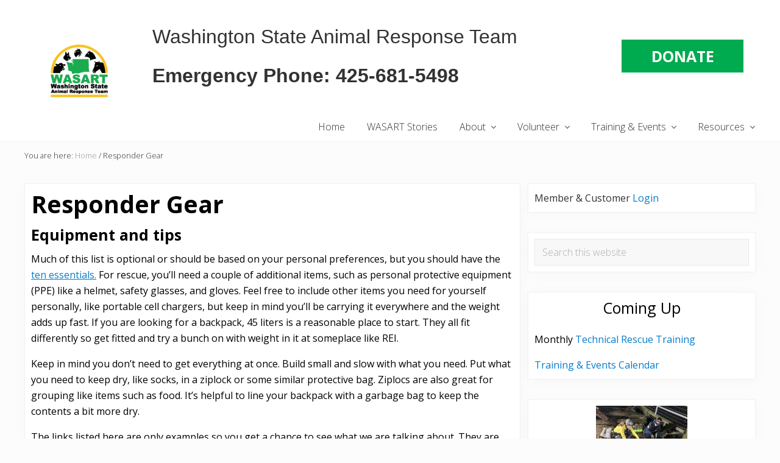

--- FILE ---
content_type: text/html; charset=UTF-8
request_url: https://wasart.org/responder-gear/
body_size: 16644
content:
<!DOCTYPE html>
<html lang="en-US">
<head >
<meta charset="UTF-8" />
<meta name="viewport" content="width=device-width, initial-scale=1" />
<meta name='robots' content='index, follow, max-image-preview:large, max-snippet:-1, max-video-preview:-1' />

	<!-- This site is optimized with the Yoast SEO plugin v26.5 - https://yoast.com/wordpress/plugins/seo/ -->
	<title>Responder Gear - WASART</title>
	<link rel="canonical" href="https://wasart.org/responder-gear/" />
	<meta property="og:locale" content="en_US" />
	<meta property="og:type" content="article" />
	<meta property="og:title" content="Responder Gear - WASART" />
	<meta property="og:description" content="Equipment and tips Much of this list is optional or should be based on your personal preferences, but you should have the ten essentials. For rescue, you’ll need a couple of additional items, such as personal protective equipment (PPE) like a helmet, safety glasses, and gloves. Feel free to include other items you need for &hellip;" />
	<meta property="og:url" content="https://wasart.org/responder-gear/" />
	<meta property="og:site_name" content="WASART" />
	<meta property="article:publisher" content="https://www.facebook.com/WASART/" />
	<meta property="article:modified_time" content="2018-10-20T00:48:31+00:00" />
	<meta name="twitter:card" content="summary_large_image" />
	<meta name="twitter:site" content="@WASARTresponse" />
	<meta name="twitter:label1" content="Est. reading time" />
	<meta name="twitter:data1" content="4 minutes" />
	<script type="application/ld+json" class="yoast-schema-graph">{"@context":"https://schema.org","@graph":[{"@type":"WebPage","@id":"https://wasart.org/responder-gear/","url":"https://wasart.org/responder-gear/","name":"Responder Gear - WASART","isPartOf":{"@id":"https://wasart.org/#website"},"datePublished":"2018-10-08T17:56:17+00:00","dateModified":"2018-10-20T00:48:31+00:00","breadcrumb":{"@id":"https://wasart.org/responder-gear/#breadcrumb"},"inLanguage":"en-US","potentialAction":[{"@type":"ReadAction","target":["https://wasart.org/responder-gear/"]}]},{"@type":"BreadcrumbList","@id":"https://wasart.org/responder-gear/#breadcrumb","itemListElement":[{"@type":"ListItem","position":1,"name":"Home","item":"https://wasart.org/"},{"@type":"ListItem","position":2,"name":"Responder Gear"}]},{"@type":"WebSite","@id":"https://wasart.org/#website","url":"https://wasart.org/","name":"WASART","description":"Washington State Animal Response Team","publisher":{"@id":"https://wasart.org/#organization"},"potentialAction":[{"@type":"SearchAction","target":{"@type":"EntryPoint","urlTemplate":"https://wasart.org/?s={search_term_string}"},"query-input":{"@type":"PropertyValueSpecification","valueRequired":true,"valueName":"search_term_string"}}],"inLanguage":"en-US"},{"@type":"Organization","@id":"https://wasart.org/#organization","name":"WASART","url":"https://wasart.org/","logo":{"@type":"ImageObject","inLanguage":"en-US","@id":"https://wasart.org/#/schema/logo/image/","url":"https://wasart.org/wp-content/uploads/2018/11/cropped-wasartLogoColor_240x120-expanded.33-1.png","contentUrl":"https://wasart.org/wp-content/uploads/2018/11/cropped-wasartLogoColor_240x120-expanded.33-1.png","width":240,"height":120,"caption":"WASART"},"image":{"@id":"https://wasart.org/#/schema/logo/image/"},"sameAs":["https://www.facebook.com/WASART/","https://x.com/WASARTresponse","https://www.instagram.com/wasartresponse/","https://www.youtube.com/user/WASARTresponse"]}]}</script>
	<!-- / Yoast SEO plugin. -->


<link rel='dns-prefetch' href='//fonts.googleapis.com' />
<link rel='dns-prefetch' href='//maxcdn.bootstrapcdn.com' />
<link rel="alternate" type="application/rss+xml" title="WASART &raquo; Feed" href="https://wasart.org/feed/" />
<link rel="alternate" type="application/rss+xml" title="WASART &raquo; Comments Feed" href="https://wasart.org/comments/feed/" />
<link rel="alternate" title="oEmbed (JSON)" type="application/json+oembed" href="https://wasart.org/wp-json/oembed/1.0/embed?url=https%3A%2F%2Fwasart.org%2Fresponder-gear%2F" />
<link rel="alternate" title="oEmbed (XML)" type="text/xml+oembed" href="https://wasart.org/wp-json/oembed/1.0/embed?url=https%3A%2F%2Fwasart.org%2Fresponder-gear%2F&#038;format=xml" />
<style id='wp-img-auto-sizes-contain-inline-css' type='text/css'>
img:is([sizes=auto i],[sizes^="auto," i]){contain-intrinsic-size:3000px 1500px}
/*# sourceURL=wp-img-auto-sizes-contain-inline-css */
</style>
<style id='wp-emoji-styles-inline-css' type='text/css'>

	img.wp-smiley, img.emoji {
		display: inline !important;
		border: none !important;
		box-shadow: none !important;
		height: 1em !important;
		width: 1em !important;
		margin: 0 0.07em !important;
		vertical-align: -0.1em !important;
		background: none !important;
		padding: 0 !important;
	}
/*# sourceURL=wp-emoji-styles-inline-css */
</style>
<link rel='stylesheet' id='wp-block-library-css' href='https://wasart.org/wp-includes/css/dist/block-library/style.min.css?ver=6.9' type='text/css' media='all' />
<link rel='stylesheet' id='wc-blocks-style-css' href='https://wasart.org/wp-content/plugins/woocommerce/assets/client/blocks/wc-blocks.css?ver=wc-10.3.6' type='text/css' media='all' />
<style id='global-styles-inline-css' type='text/css'>
:root{--wp--preset--aspect-ratio--square: 1;--wp--preset--aspect-ratio--4-3: 4/3;--wp--preset--aspect-ratio--3-4: 3/4;--wp--preset--aspect-ratio--3-2: 3/2;--wp--preset--aspect-ratio--2-3: 2/3;--wp--preset--aspect-ratio--16-9: 16/9;--wp--preset--aspect-ratio--9-16: 9/16;--wp--preset--color--black: #000000;--wp--preset--color--cyan-bluish-gray: #abb8c3;--wp--preset--color--white: #ffffff;--wp--preset--color--pale-pink: #f78da7;--wp--preset--color--vivid-red: #cf2e2e;--wp--preset--color--luminous-vivid-orange: #ff6900;--wp--preset--color--luminous-vivid-amber: #fcb900;--wp--preset--color--light-green-cyan: #7bdcb5;--wp--preset--color--vivid-green-cyan: #00d084;--wp--preset--color--pale-cyan-blue: #8ed1fc;--wp--preset--color--vivid-cyan-blue: #0693e3;--wp--preset--color--vivid-purple: #9b51e0;--wp--preset--gradient--vivid-cyan-blue-to-vivid-purple: linear-gradient(135deg,rgb(6,147,227) 0%,rgb(155,81,224) 100%);--wp--preset--gradient--light-green-cyan-to-vivid-green-cyan: linear-gradient(135deg,rgb(122,220,180) 0%,rgb(0,208,130) 100%);--wp--preset--gradient--luminous-vivid-amber-to-luminous-vivid-orange: linear-gradient(135deg,rgb(252,185,0) 0%,rgb(255,105,0) 100%);--wp--preset--gradient--luminous-vivid-orange-to-vivid-red: linear-gradient(135deg,rgb(255,105,0) 0%,rgb(207,46,46) 100%);--wp--preset--gradient--very-light-gray-to-cyan-bluish-gray: linear-gradient(135deg,rgb(238,238,238) 0%,rgb(169,184,195) 100%);--wp--preset--gradient--cool-to-warm-spectrum: linear-gradient(135deg,rgb(74,234,220) 0%,rgb(151,120,209) 20%,rgb(207,42,186) 40%,rgb(238,44,130) 60%,rgb(251,105,98) 80%,rgb(254,248,76) 100%);--wp--preset--gradient--blush-light-purple: linear-gradient(135deg,rgb(255,206,236) 0%,rgb(152,150,240) 100%);--wp--preset--gradient--blush-bordeaux: linear-gradient(135deg,rgb(254,205,165) 0%,rgb(254,45,45) 50%,rgb(107,0,62) 100%);--wp--preset--gradient--luminous-dusk: linear-gradient(135deg,rgb(255,203,112) 0%,rgb(199,81,192) 50%,rgb(65,88,208) 100%);--wp--preset--gradient--pale-ocean: linear-gradient(135deg,rgb(255,245,203) 0%,rgb(182,227,212) 50%,rgb(51,167,181) 100%);--wp--preset--gradient--electric-grass: linear-gradient(135deg,rgb(202,248,128) 0%,rgb(113,206,126) 100%);--wp--preset--gradient--midnight: linear-gradient(135deg,rgb(2,3,129) 0%,rgb(40,116,252) 100%);--wp--preset--font-size--small: 13px;--wp--preset--font-size--medium: 20px;--wp--preset--font-size--large: 36px;--wp--preset--font-size--x-large: 42px;--wp--preset--spacing--20: 0.44rem;--wp--preset--spacing--30: 0.67rem;--wp--preset--spacing--40: 1rem;--wp--preset--spacing--50: 1.5rem;--wp--preset--spacing--60: 2.25rem;--wp--preset--spacing--70: 3.38rem;--wp--preset--spacing--80: 5.06rem;--wp--preset--shadow--natural: 6px 6px 9px rgba(0, 0, 0, 0.2);--wp--preset--shadow--deep: 12px 12px 50px rgba(0, 0, 0, 0.4);--wp--preset--shadow--sharp: 6px 6px 0px rgba(0, 0, 0, 0.2);--wp--preset--shadow--outlined: 6px 6px 0px -3px rgb(255, 255, 255), 6px 6px rgb(0, 0, 0);--wp--preset--shadow--crisp: 6px 6px 0px rgb(0, 0, 0);}:where(.is-layout-flex){gap: 0.5em;}:where(.is-layout-grid){gap: 0.5em;}body .is-layout-flex{display: flex;}.is-layout-flex{flex-wrap: wrap;align-items: center;}.is-layout-flex > :is(*, div){margin: 0;}body .is-layout-grid{display: grid;}.is-layout-grid > :is(*, div){margin: 0;}:where(.wp-block-columns.is-layout-flex){gap: 2em;}:where(.wp-block-columns.is-layout-grid){gap: 2em;}:where(.wp-block-post-template.is-layout-flex){gap: 1.25em;}:where(.wp-block-post-template.is-layout-grid){gap: 1.25em;}.has-black-color{color: var(--wp--preset--color--black) !important;}.has-cyan-bluish-gray-color{color: var(--wp--preset--color--cyan-bluish-gray) !important;}.has-white-color{color: var(--wp--preset--color--white) !important;}.has-pale-pink-color{color: var(--wp--preset--color--pale-pink) !important;}.has-vivid-red-color{color: var(--wp--preset--color--vivid-red) !important;}.has-luminous-vivid-orange-color{color: var(--wp--preset--color--luminous-vivid-orange) !important;}.has-luminous-vivid-amber-color{color: var(--wp--preset--color--luminous-vivid-amber) !important;}.has-light-green-cyan-color{color: var(--wp--preset--color--light-green-cyan) !important;}.has-vivid-green-cyan-color{color: var(--wp--preset--color--vivid-green-cyan) !important;}.has-pale-cyan-blue-color{color: var(--wp--preset--color--pale-cyan-blue) !important;}.has-vivid-cyan-blue-color{color: var(--wp--preset--color--vivid-cyan-blue) !important;}.has-vivid-purple-color{color: var(--wp--preset--color--vivid-purple) !important;}.has-black-background-color{background-color: var(--wp--preset--color--black) !important;}.has-cyan-bluish-gray-background-color{background-color: var(--wp--preset--color--cyan-bluish-gray) !important;}.has-white-background-color{background-color: var(--wp--preset--color--white) !important;}.has-pale-pink-background-color{background-color: var(--wp--preset--color--pale-pink) !important;}.has-vivid-red-background-color{background-color: var(--wp--preset--color--vivid-red) !important;}.has-luminous-vivid-orange-background-color{background-color: var(--wp--preset--color--luminous-vivid-orange) !important;}.has-luminous-vivid-amber-background-color{background-color: var(--wp--preset--color--luminous-vivid-amber) !important;}.has-light-green-cyan-background-color{background-color: var(--wp--preset--color--light-green-cyan) !important;}.has-vivid-green-cyan-background-color{background-color: var(--wp--preset--color--vivid-green-cyan) !important;}.has-pale-cyan-blue-background-color{background-color: var(--wp--preset--color--pale-cyan-blue) !important;}.has-vivid-cyan-blue-background-color{background-color: var(--wp--preset--color--vivid-cyan-blue) !important;}.has-vivid-purple-background-color{background-color: var(--wp--preset--color--vivid-purple) !important;}.has-black-border-color{border-color: var(--wp--preset--color--black) !important;}.has-cyan-bluish-gray-border-color{border-color: var(--wp--preset--color--cyan-bluish-gray) !important;}.has-white-border-color{border-color: var(--wp--preset--color--white) !important;}.has-pale-pink-border-color{border-color: var(--wp--preset--color--pale-pink) !important;}.has-vivid-red-border-color{border-color: var(--wp--preset--color--vivid-red) !important;}.has-luminous-vivid-orange-border-color{border-color: var(--wp--preset--color--luminous-vivid-orange) !important;}.has-luminous-vivid-amber-border-color{border-color: var(--wp--preset--color--luminous-vivid-amber) !important;}.has-light-green-cyan-border-color{border-color: var(--wp--preset--color--light-green-cyan) !important;}.has-vivid-green-cyan-border-color{border-color: var(--wp--preset--color--vivid-green-cyan) !important;}.has-pale-cyan-blue-border-color{border-color: var(--wp--preset--color--pale-cyan-blue) !important;}.has-vivid-cyan-blue-border-color{border-color: var(--wp--preset--color--vivid-cyan-blue) !important;}.has-vivid-purple-border-color{border-color: var(--wp--preset--color--vivid-purple) !important;}.has-vivid-cyan-blue-to-vivid-purple-gradient-background{background: var(--wp--preset--gradient--vivid-cyan-blue-to-vivid-purple) !important;}.has-light-green-cyan-to-vivid-green-cyan-gradient-background{background: var(--wp--preset--gradient--light-green-cyan-to-vivid-green-cyan) !important;}.has-luminous-vivid-amber-to-luminous-vivid-orange-gradient-background{background: var(--wp--preset--gradient--luminous-vivid-amber-to-luminous-vivid-orange) !important;}.has-luminous-vivid-orange-to-vivid-red-gradient-background{background: var(--wp--preset--gradient--luminous-vivid-orange-to-vivid-red) !important;}.has-very-light-gray-to-cyan-bluish-gray-gradient-background{background: var(--wp--preset--gradient--very-light-gray-to-cyan-bluish-gray) !important;}.has-cool-to-warm-spectrum-gradient-background{background: var(--wp--preset--gradient--cool-to-warm-spectrum) !important;}.has-blush-light-purple-gradient-background{background: var(--wp--preset--gradient--blush-light-purple) !important;}.has-blush-bordeaux-gradient-background{background: var(--wp--preset--gradient--blush-bordeaux) !important;}.has-luminous-dusk-gradient-background{background: var(--wp--preset--gradient--luminous-dusk) !important;}.has-pale-ocean-gradient-background{background: var(--wp--preset--gradient--pale-ocean) !important;}.has-electric-grass-gradient-background{background: var(--wp--preset--gradient--electric-grass) !important;}.has-midnight-gradient-background{background: var(--wp--preset--gradient--midnight) !important;}.has-small-font-size{font-size: var(--wp--preset--font-size--small) !important;}.has-medium-font-size{font-size: var(--wp--preset--font-size--medium) !important;}.has-large-font-size{font-size: var(--wp--preset--font-size--large) !important;}.has-x-large-font-size{font-size: var(--wp--preset--font-size--x-large) !important;}
/*# sourceURL=global-styles-inline-css */
</style>

<style id='classic-theme-styles-inline-css' type='text/css'>
/*! This file is auto-generated */
.wp-block-button__link{color:#fff;background-color:#32373c;border-radius:9999px;box-shadow:none;text-decoration:none;padding:calc(.667em + 2px) calc(1.333em + 2px);font-size:1.125em}.wp-block-file__button{background:#32373c;color:#fff;text-decoration:none}
/*# sourceURL=/wp-includes/css/classic-themes.min.css */
</style>
<link rel='stylesheet' id='wpdm-fonticon-css' href='https://wasart.org/wp-content/plugins/download-manager/assets/wpdm-iconfont/css/wpdm-icons.css?ver=6.9' type='text/css' media='all' />
<link rel='stylesheet' id='wpdm-front-css' href='https://wasart.org/wp-content/plugins/download-manager/assets/css/front.min.css?ver=6.9' type='text/css' media='all' />
<link rel='stylesheet' id='foobox-min-css' href='https://wasart.org/wp-content/plugins/foobox-image-lightbox-premium/pro/css/foobox.min.css?ver=2.7.35' type='text/css' media='all' />
<link rel='stylesheet' id='woocommerce-smallscreen-css' href='https://wasart.org/wp-content/plugins/woocommerce/assets/css/woocommerce-smallscreen.css?ver=10.3.6' type='text/css' media='only screen and (max-width: 768px)' />
<link rel='stylesheet' id='woocommerce-general-css' href='https://wasart.org/wp-content/plugins/woocommerce/assets/css/woocommerce.css?ver=10.3.6' type='text/css' media='all' />
<link rel='stylesheet' id='mai-woocommerce-css' href='https://wasart.org/wp-content/plugins/mai-theme-engine/assets/css/mai-woocommerce.min.css?ver=1.13.1' type='text/css' media='all' />
<style id='woocommerce-inline-inline-css' type='text/css'>
.woocommerce form .form-row .required { visibility: visible; }
/*# sourceURL=woocommerce-inline-inline-css */
</style>
<link rel='stylesheet' id='brands-styles-css' href='https://wasart.org/wp-content/plugins/woocommerce/assets/css/brands.css?ver=10.3.6' type='text/css' media='all' />
<link rel='stylesheet' id='wc-memberships-frontend-css' href='https://wasart.org/wp-content/plugins/woocommerce-memberships/assets/css/frontend/wc-memberships-frontend.min.css?ver=1.27.5' type='text/css' media='all' />
<link rel='stylesheet' id='maitheme-google-fonts-css' href='//fonts.googleapis.com/css?family=Muli%3A200%2C200i%7COpen+Sans%3A300%2C300i%2C400%2C400i%2C700%2C700i%7CPlayfair+Display%3A700%2C700i&#038;ver=1.1.0' type='text/css' media='all' />
<link rel='stylesheet' id='font-awesome-css' href='//maxcdn.bootstrapcdn.com/font-awesome/latest/css/font-awesome.min.css?ver=1.13.1' type='text/css' media='all' />
<link rel='stylesheet' id='mai-theme-engine-css' href='https://wasart.org/wp-content/plugins/mai-theme-engine/assets/css/mai-theme.min.css?ver=1.13.1' type='text/css' media='all' />
<link rel='stylesheet' id='flexington-css' href='https://wasart.org/wp-content/plugins/mai-theme-engine/assets/css/flexington.min.css?ver=2.5.0' type='text/css' media='all' />
<link rel='stylesheet' id='simple-social-icons-font-css' href='https://wasart.org/wp-content/plugins/simple-social-icons/css/style.css?ver=3.0.2' type='text/css' media='all' />
<link rel='stylesheet' id='woocommerce-nyp-css' href='https://wasart.org/wp-content/plugins/woocommerce-name-your-price/assets/css/frontend/name-your-price.min.css?ver=3.7.0' type='text/css' media='all' />
<link rel='stylesheet' id='foobox-fotomoto-css' href='https://wasart.org/wp-content/plugins/foobox-image-lightbox-premium/pro/css/foobox-fotomoto.css?ver=6.9' type='text/css' media='all' />
<link rel='stylesheet' id='mai-lifestyle-pro-css' href='https://wasart.org/wp-content/themes/mai-lifestyle-pro/style.css?ver=1.1.0.9420182236' type='text/css' media='all' />
<script type="text/javascript" src="https://wasart.org/wp-includes/js/jquery/jquery.min.js?ver=3.7.1" id="jquery-core-js"></script>
<script type="text/javascript" src="https://wasart.org/wp-includes/js/jquery/jquery-migrate.min.js?ver=3.4.1" id="jquery-migrate-js"></script>
<script type="text/javascript" src="https://wasart.org/wp-content/plugins/download-manager/assets/js/wpdm.min.js?ver=6.9" id="wpdm-frontend-js-js"></script>
<script type="text/javascript" id="wpdm-frontjs-js-extra">
/* <![CDATA[ */
var wpdm_url = {"home":"https://wasart.org/","site":"https://wasart.org/","ajax":"https://wasart.org/wp-admin/admin-ajax.php"};
var wpdm_js = {"spinner":"\u003Ci class=\"wpdm-icon wpdm-sun wpdm-spin\"\u003E\u003C/i\u003E","client_id":"610c145b0843bd78a15af4ec7d139179"};
var wpdm_strings = {"pass_var":"Password Verified!","pass_var_q":"Please click following button to start download.","start_dl":"Start Download"};
//# sourceURL=wpdm-frontjs-js-extra
/* ]]> */
</script>
<script type="text/javascript" src="https://wasart.org/wp-content/plugins/download-manager/assets/js/front.min.js?ver=3.3.32" id="wpdm-frontjs-js"></script>
<script type="text/javascript" src="https://wasart.org/wp-content/plugins/woocommerce/assets/js/jquery-blockui/jquery.blockUI.min.js?ver=2.7.0-wc.10.3.6" id="wc-jquery-blockui-js" defer="defer" data-wp-strategy="defer"></script>
<script type="text/javascript" id="wc-add-to-cart-js-extra">
/* <![CDATA[ */
var wc_add_to_cart_params = {"ajax_url":"/wp-admin/admin-ajax.php","wc_ajax_url":"/?wc-ajax=%%endpoint%%","i18n_view_cart":"View cart","cart_url":"https://wasart.org/cart/","is_cart":"","cart_redirect_after_add":"no"};
//# sourceURL=wc-add-to-cart-js-extra
/* ]]> */
</script>
<script type="text/javascript" src="https://wasart.org/wp-content/plugins/woocommerce/assets/js/frontend/add-to-cart.min.js?ver=10.3.6" id="wc-add-to-cart-js" defer="defer" data-wp-strategy="defer"></script>
<script type="text/javascript" src="https://wasart.org/wp-content/plugins/woocommerce/assets/js/js-cookie/js.cookie.min.js?ver=2.1.4-wc.10.3.6" id="wc-js-cookie-js" defer="defer" data-wp-strategy="defer"></script>
<script type="text/javascript" id="woocommerce-js-extra">
/* <![CDATA[ */
var woocommerce_params = {"ajax_url":"/wp-admin/admin-ajax.php","wc_ajax_url":"/?wc-ajax=%%endpoint%%","i18n_password_show":"Show password","i18n_password_hide":"Hide password"};
//# sourceURL=woocommerce-js-extra
/* ]]> */
</script>
<script type="text/javascript" src="https://wasart.org/wp-content/plugins/woocommerce/assets/js/frontend/woocommerce.min.js?ver=10.3.6" id="woocommerce-js" defer="defer" data-wp-strategy="defer"></script>
<script type="text/javascript" id="foobox-min-js-before">
/* <![CDATA[ */
/* Run FooBox (v2.7.35) */
var FOOBOX = window.FOOBOX = {
	ready: true,
	disableOthers: false,
	customOptions: {  },
	o: {wordpress: { enabled: true }, rel: '', pan: { enabled: true, showOverview: true, position: "fbx-top-right" }, deeplinking : { enabled: true, prefix: "foobox" }, captions: { dataTitle: ["captionTitle","title"], dataDesc: ["captionDesc","description"] }, countMessage:'image %index of %total', excludes:'.fbx-link,.nofoobox,.nolightbox,a[href*="pinterest.com/pin/create/button/"]', affiliate : { enabled: false }, slideshow: { enabled:true}, social: {"enabled":true,"position":"fbx-above","mailto":true,"download":true,"excludes":["iframe","html"],"nonce":"bca30acf34","networks":["facebook","twitter","pinterest","linkedin","tumblr","reddit"]}, preload:true},
	selectors: [
		"div.product .images", ".gallery", ".wp-block-gallery", ".foogallery-container.foogallery-lightbox-foobox", ".foogallery-container.foogallery-lightbox-foobox-free", ".foobox, [target=\"foobox\"]", ".wp-caption", ".wp-block-image", "a:has(img[class*=wp-image-])"
	],
	pre: function( $ ){
		// Custom JavaScript (Pre)
		
	},
	post: function( $ ){
		// Custom JavaScript (Post)
		

				/* FooBox Fotomoto code */
				if (!FOOBOX.fotomoto){
					FOOBOX.fotomoto = {
						beforeLoad: function(e){
							e.fb.modal.find('.FotomotoToolbarClass').remove();
						},
						afterLoad: function(e){
							var item = e.fb.item,
								container = e.fb.modal.find('.fbx-item-current');
							if (window.FOOBOX_FOTOMOTO){
								FOOBOX_FOTOMOTO.show(item, container);
							}
						},
						init: function(){
							jQuery('.fbx-instance').off('foobox.beforeLoad', FOOBOX.fotomoto.beforeLoad)
								.on('foobox.beforeLoad', FOOBOX.fotomoto.beforeLoad);

							jQuery('.fbx-instance').off('foobox.afterLoad', FOOBOX.fotomoto.afterLoad)
								.on('foobox.afterLoad', FOOBOX.fotomoto.afterLoad);
						}
					}
				}
				FOOBOX.fotomoto.init();
			
/* FooBox Google Analytics code */
if (!FOOBOX.ga){
	FOOBOX.ga = {
		init: function(){
			var listeners = {
				"foobox.afterLoad": FOOBOX.ga.afterLoad,"foobox.socialClicked": FOOBOX.ga.socialClicked
			};
			$(".fbx-instance").off(listeners).on(listeners);
		},
		afterLoad: function(e){
			var trackUrl = e.fb.item.url.replace('https://wasart.org', '');
			if (typeof ga != 'undefined') {
				ga('send', 'pageview', location.pathname + location.search  + location.hash);
				ga('send', 'event', 'Images', 'View', e.fb.item.url);
			} else if (typeof _gaq != 'undefined') {
				_gaq.push(['_trackPageview', location.pathname + location.search  + location.hash]);
				_gaq.push(['_trackEvent', 'Images', 'View', e.fb.item.url]);
			}
		},
		socialClicked: function(e){
			if (typeof ga != 'undefined') {
				ga('send', 'event', 'Social Share', e.fb.network, e.fb.item.url);
			} else if (typeof _gaq != 'undefined') {
				_gaq.push(['_trackEvent', 'Social Share', e.fb.network, e.fb.item.url]);
			}
		}
	};
}
FOOBOX.ga.init();		

		// Custom Captions Code
		
	},
	custom: function( $ ){
		// Custom Extra JS
		
	}
};
//# sourceURL=foobox-min-js-before
/* ]]> */
</script>
<script type="text/javascript" src="https://wasart.org/wp-content/plugins/foobox-image-lightbox-premium/pro/js/foobox.min.js?ver=2.7.35" id="foobox-min-js"></script>
<script type="text/javascript" src="https://wasart.org/wp-content/plugins/foobox-image-lightbox-premium/pro/js/foobox-fotomoto.js?ver=6.9" id="foobox-fotomoto-js"></script>
<link rel="https://api.w.org/" href="https://wasart.org/wp-json/" /><link rel="alternate" title="JSON" type="application/json" href="https://wasart.org/wp-json/wp/v2/pages/227" /><link rel="EditURI" type="application/rsd+xml" title="RSD" href="https://wasart.org/xmlrpc.php?rsd" />
<meta name="generator" content="WordPress 6.9" />
<meta name="generator" content="WooCommerce 10.3.6" />
<link rel='shortlink' href='https://wasart.org/?p=227' />
<script>  var el_i13_login_captcha=null; var el_i13_register_captcha=null; </script><!-- Global site tag (gtag.js) - Google Analytics -->
<script async src="https://www.googletagmanager.com/gtag/js?id=UA-127863235-1"></script>
<script>
  window.dataLayer = window.dataLayer || [];
  function gtag(){dataLayer.push(arguments);}
  gtag('js', new Date());

  gtag('config', 'UA-127863235-1');
</script>
<style>
	:root {
		--header-spacer: 0;
		--text-title: 100%;
		--logo-width: 180px;
		--logo-shrink-width: 125px;
		--logo-margin-top: 24px;
		--logo-margin-bottom: 24px;
	}
	.site-title.has-text-title a {
		font-size: var(--text-title);
	}
	@media only screen and (min-width: 769px) {
		.site-title a {
			margin-top: var(--logo-margin-top);
			margin-bottom: var(--logo-margin-bottom);
		}
		.custom-logo-link {
			max-width: var(--logo-width);
		}
	}
	@media only screen and (max-width: 768px) {
		.site-title a {
			margin-top: 4px;
			margin-bottom: 4px;
		}
		.custom-logo-link {
			max-width: var(--logo-shrink-width);
		}
	}
	</style><style>
	@media only screen and (max-width: 768px) {
		.header-before,
		.header-left,
		.header-right,
		.nav-primary,
		.nav-secondary {
			display: none;
		}
		.mai-toggle {
			display: block;
		}
	}
	</style>	<noscript><style>.woocommerce-product-gallery{ opacity: 1 !important; }</style></noscript>
	<link rel="icon" href="https://wasart.org/wp-content/uploads/2018/11/cropped-wasartLogoColor_512x512-1-2-32x32.jpg" sizes="32x32" />
<link rel="icon" href="https://wasart.org/wp-content/uploads/2018/11/cropped-wasartLogoColor_512x512-1-2-192x192.jpg" sizes="192x192" />
<link rel="apple-touch-icon" href="https://wasart.org/wp-content/uploads/2018/11/cropped-wasartLogoColor_512x512-1-2-180x180.jpg" />
<meta name="msapplication-TileImage" content="https://wasart.org/wp-content/uploads/2018/11/cropped-wasartLogoColor_512x512-1-2-270x270.jpg" />
<style type="text/css">

</style>		<style type="text/css" id="wp-custom-css">
			/* text */
h1, h2, h3, h4, h5, h6, .site-title a, .adjacent-entry-pagination a, .author-box-title, .entry-comments h3, .comment-respond h3, .widget-title, .related > h2, .up-sells > h2 {
	font-family: 'Open Sans', sans-serif;
	font-weight: 400;
	color: black;
}

h1, h2, h3, h4, h5, h6 {
	font-weight: bold;
}

ul ul {
  margin-top: 0 !important;
}

.banner-title {
	background-color: rgba(0,128,0,0.75);
	padding: 0 10px 10px 10px;
}

.content ol>li, .content ul>li {
	color:black;
  font-weight: 400;
	margin-bottom:0;
}

p, .entry-content p {
	color: black;
	font-weight: 400;
  margin-top: 0em;
  margin-bottom: 1em;
}

.site-footer p {
	color: rgba(255,255,255,.75);
}

.h3button {
	background-color:#00AA4F;
	margin-top:12px;
	text-align: center;
}
.h3button a:hover, h3 a:active
  {
	color:white;
	font-weight: bolder;
  }
.h3button a
  {
	color:white;
	font-weight: bold;
  }

/* layout spacing */

.height-md {
  padding-top: 1rem;
	padding-bottom: 1rem;
}

.section>.wrap {
	padding-left:0;
	padding-right: 0;
}

.adjacent-entry-pagination a.boxed, .after-entry .widget.boxed, .author-box.boxed, .comment-respond-wrap.boxed, .comment-respond.boxed, .content-sidebar-wrap.boxed, .content.boxed, .entry-comments.boxed, .entry-pings.boxed, .entry.boxed, .sidebar .widget.boxed, .sidebar.boxed {
	padding:10px;
}

.content-sidebar .sidebar-primary, .content-sidebar-sidebar .sidebar-primary, .content-sidebar-sidebar .sidebar-secondary, .sidebar-content-sidebar .sidebar-primary {
	margin-left: 12px;
}

table {border:none;}
td {border:none}
tbody {border:none}

.gallery-caption, .wp-caption-text {
	color: black;
	font-weight: bold;
}

.textwidget {
	font-weight: normal;
}

/* contact form tweak */
span.wpcf7-list-item { display: block; }		</style>
		<meta name="generator" content="WordPress Download Manager 3.3.32" />
                <style>
        /* WPDM Link Template Styles */        </style>
                <style>

            :root {
                --color-primary: #4a8eff;
                --color-primary-rgb: 74, 142, 255;
                --color-primary-hover: #5998ff;
                --color-primary-active: #3281ff;
                --clr-sec: #6c757d;
                --clr-sec-rgb: 108, 117, 125;
                --clr-sec-hover: #6c757d;
                --clr-sec-active: #6c757d;
                --color-secondary: #6c757d;
                --color-secondary-rgb: 108, 117, 125;
                --color-secondary-hover: #6c757d;
                --color-secondary-active: #6c757d;
                --color-success: #018e11;
                --color-success-rgb: 1, 142, 17;
                --color-success-hover: #0aad01;
                --color-success-active: #0c8c01;
                --color-info: #2CA8FF;
                --color-info-rgb: 44, 168, 255;
                --color-info-hover: #2CA8FF;
                --color-info-active: #2CA8FF;
                --color-warning: #FFB236;
                --color-warning-rgb: 255, 178, 54;
                --color-warning-hover: #FFB236;
                --color-warning-active: #FFB236;
                --color-danger: #ff5062;
                --color-danger-rgb: 255, 80, 98;
                --color-danger-hover: #ff5062;
                --color-danger-active: #ff5062;
                --color-green: #30b570;
                --color-blue: #0073ff;
                --color-purple: #8557D3;
                --color-red: #ff5062;
                --color-muted: rgba(69, 89, 122, 0.6);
                --wpdm-font: "Sen", -apple-system, BlinkMacSystemFont, "Segoe UI", Roboto, Helvetica, Arial, sans-serif, "Apple Color Emoji", "Segoe UI Emoji", "Segoe UI Symbol";
            }

            .wpdm-download-link.btn.btn-primary {
                border-radius: 4px;
            }


        </style>
        <link rel='stylesheet' id='wc-stripe-blocks-checkout-style-css' href='https://wasart.org/wp-content/plugins/woocommerce-gateway-stripe/build/upe-blocks.css?ver=7a015a6f0fabd17529b6' type='text/css' media='all' />
</head>
<body class="wp-singular page-template-default page page-id-227 wp-custom-logo wp-theme-genesis wp-child-theme-mai-lifestyle-pro theme-genesis woocommerce-no-js header-full-width content-sidebar genesis-breadcrumbs-visible genesis-footer-widgets-hidden has-standard-menu singular no-js text-md has-sidebar has-one-sidebar">	<script>
		//<![CDATA[
		( function() {
			var c = document.body.classList;
			c.remove( 'no-js' );
			c.add( 'js' );
		})();
		//]]>
	</script>
	<div class="site-container"><ul class="genesis-skip-link"><li><a href="#mai-toggle" class="screen-reader-shortcut"> Menu</a></li><li><a href="#genesis-nav-header-right" class="screen-reader-shortcut"> Skip to right header navigation</a></li><li><a href="#genesis-content" class="screen-reader-shortcut"> Skip to main content</a></li><li><a href="#genesis-sidebar-primary" class="screen-reader-shortcut"> Skip to primary sidebar</a></li></ul><span id="header-trigger-wrap"><span id="header-trigger"></span></span><header class="site-header has-header-right"><div class="wrap"><div class="site-header-row row middle-xs between-xs"><div class="title-area col col-xs-auto start-xs"><p class="site-title"><a href="https://wasart.org/" class="custom-logo-link" rel="home"><img width="240" height="120" src="https://wasart.org/wp-content/uploads/2018/11/cropped-wasartLogoColor_240x120-expanded.33-1.png" class="custom-logo" alt="WASART" decoding="async" /></a></p><p class="site-description screen-reader-text">Washington State Animal Response Team</p></div><div class="header-right col col-xs text-xs-right"><aside class="widget-area"><h2 class="genesis-sidebar-title screen-reader-text">Header Right</h2><section id="custom_html-3" class="widget_text widget widget_custom_html"><div class="widget_text widget-wrap"><div class="textwidget custom-html-widget"><table><tr><td><div style="font-family: Impact, sans-serif;font-size: 32px; text-align:left">Washington State Animal Response Team<br/><strong>Emergency Phone: 425-681-5498</strong></div></td>
	<td><h3 class="h3button" style="width:200px; margin-right:auto; margin-left:auto; padding-top:12px; padding-bottom:12px"><a href="/donate/">DONATE</a></h3></td></tr></table>
</div></div></section>
</aside><nav class="nav-header_right" id="genesis-nav-header-right"><ul id="menu-main" class="nav-header menu genesis-nav-menu js-superfish"><li id="menu-item-34" class="menu-item menu-item-type-custom menu-item-object-custom menu-item-home menu-item-34"><a href="https://wasart.org//"><span >Home</span></a></li>
<li id="menu-item-139" class="menu-item menu-item-type-taxonomy menu-item-object-category menu-item-139"><a href="https://wasart.org/wasart-stories/"><span >WASART Stories</span></a></li>
<li id="menu-item-17171" class="menu-item menu-item-type-custom menu-item-object-custom menu-item-has-children menu-item-17171"><a href="https://wasart.org/about-wasart/"><span >About</span></a>
<ul class="sub-menu">
	<li id="menu-item-17172" class="menu-item menu-item-type-custom menu-item-object-custom menu-item-17172"><a href="https://wasart.org/about-wasart/"><span >About WASART</span></a></li>
	<li id="menu-item-17173" class="menu-item menu-item-type-post_type menu-item-object-page menu-item-17173"><a href="https://wasart.org/board-of-directors/"><span >WASART Board of Directors &#038; Committee Chairs</span></a></li>
	<li id="menu-item-180" class="menu-item menu-item-type-post_type menu-item-object-page menu-item-180"><a href="https://wasart.org/contact-wasart/"><span >Contact WASART</span></a></li>
	<li id="menu-item-72" class="menu-item menu-item-type-post_type menu-item-object-page menu-item-72"><a href="https://wasart.org/frequently-asked-questions/"><span >Frequently Asked Questions</span></a></li>
	<li id="menu-item-92" class="menu-item menu-item-type-post_type menu-item-object-page menu-item-has-children menu-item-92"><a href="https://wasart.org/about-wasart/"><span >Documentation</span></a>
	<ul class="sub-menu">
		<li id="menu-item-19245" class="menu-item menu-item-type-post_type menu-item-object-page menu-item-19245"><a href="https://wasart.org/policies/board-meetings/"><span >Board Meetings</span></a></li>
		<li id="menu-item-6967" class="menu-item menu-item-type-post_type menu-item-object-page menu-item-6967"><a href="https://wasart.org/wasartnewsletters/"><span >Newsletters</span></a></li>
		<li id="menu-item-46" class="menu-item menu-item-type-post_type menu-item-object-page menu-item-46"><a href="https://wasart.org/policies/"><span >Policies, Financials, and More</span></a></li>
	</ul>
</li>
</ul>
</li>
<li id="menu-item-67" class="menu-item menu-item-type-custom menu-item-object-custom menu-item-has-children menu-item-67"><a href="https://wasart.org///volunteer/"><span >Volunteer</span></a>
<ul class="sub-menu">
	<li id="menu-item-17143" class="menu-item menu-item-type-post_type menu-item-object-page menu-item-17143"><a href="https://wasart.org/volunteer/"><span >Volunteer: Learn More</span></a></li>
	<li id="menu-item-17848" class="menu-item menu-item-type-custom menu-item-object-custom menu-item-17848"><a href="https://wasart.org/volunteer-member-forms/"><span >Join the Team!</span></a></li>
</ul>
</li>
<li id="menu-item-17849" class="menu-item menu-item-type-custom menu-item-object-custom menu-item-has-children menu-item-17849"><a href="#"><span >Training &#038; Events</span></a>
<ul class="sub-menu">
	<li id="menu-item-44" class="menu-item menu-item-type-post_type menu-item-object-page menu-item-44"><a href="https://wasart.org/training-events/"><span >Training &#038; Events Calendar</span></a></li>
	<li id="menu-item-17851" class="menu-item menu-item-type-custom menu-item-object-custom menu-item-17851"><a href="https://wasart.org/product-category/wasart-training/"><span >Registration</span></a></li>
</ul>
</li>
<li id="menu-item-17850" class="menu-item menu-item-type-custom menu-item-object-custom menu-item-has-children menu-item-17850"><a href="#"><span >Resources</span></a>
<ul class="sub-menu">
	<li id="menu-item-17852" class="menu-item menu-item-type-custom menu-item-object-custom menu-item-17852"><a href="https://wasart.org/my-account/"><span >Login</span></a></li>
	<li id="menu-item-17853" class="menu-item menu-item-type-custom menu-item-object-custom menu-item-has-children menu-item-17853"><a href="https://wasart.org/members-only-pages/"><span >Member Only Resources</span></a>
	<ul class="sub-menu">
		<li id="menu-item-190" class="menu-item menu-item-type-post_type menu-item-object-page menu-item-190"><a href="https://wasart.org/members/"><span >Additional Resources</span></a></li>
	</ul>
</li>
	<li id="menu-item-185" class="menu-item menu-item-type-post_type menu-item-object-page menu-item-185"><a href="https://wasart.org/resources/"><span >Public Resources</span></a></li>
	<li id="menu-item-17854" class="menu-item menu-item-type-custom menu-item-object-custom menu-item-17854"><a href="#"><span >Responder Resiliency (Soon)</span></a></li>
	<li id="menu-item-18205" class="menu-item menu-item-type-custom menu-item-object-custom menu-item-18205"><a href="https://wasart.org/the-wasart-store/"><span >The WASART Store</span></a></li>
</ul>
</li>
</ul></nav></div></div><div id="mai-menu" class="mai-menu"><div class="mai-menu-outer"><div class="mai-menu-inner"><form class="search-form" method="get" action="https://wasart.org/" role="search"><label class="search-form-label screen-reader-text" for="searchform-2">Search this website</label><input class="search-form-input" type="search" name="s" id="searchform-2" placeholder="Search this website"><input class="search-form-submit" type="submit" value="Search"><meta content="https://wasart.org/?s={s}"></form><div class="menu-main-container"><ul id="menu-main-1" class="nav-header menu"><li class="menu-item menu-item-type-custom menu-item-object-custom menu-item-home menu-item-34"><a href="https://wasart.org//">Home</a></li>
<li class="menu-item menu-item-type-taxonomy menu-item-object-category menu-item-139"><a href="https://wasart.org/wasart-stories/">WASART Stories</a></li>
<li class="menu-item menu-item-type-custom menu-item-object-custom menu-item-has-children menu-item-17171"><a href="https://wasart.org/about-wasart/">About</a>
<ul class="sub-menu">
	<li class="menu-item menu-item-type-custom menu-item-object-custom menu-item-17172"><a href="https://wasart.org/about-wasart/">About WASART</a></li>
	<li class="menu-item menu-item-type-post_type menu-item-object-page menu-item-17173"><a href="https://wasart.org/board-of-directors/">WASART Board of Directors &#038; Committee Chairs</a></li>
	<li class="menu-item menu-item-type-post_type menu-item-object-page menu-item-180"><a href="https://wasart.org/contact-wasart/">Contact WASART</a></li>
	<li class="menu-item menu-item-type-post_type menu-item-object-page menu-item-72"><a href="https://wasart.org/frequently-asked-questions/">Frequently Asked Questions</a></li>
	<li class="menu-item menu-item-type-post_type menu-item-object-page menu-item-has-children menu-item-92"><a href="https://wasart.org/about-wasart/">Documentation</a>
	<ul class="sub-menu">
		<li class="menu-item menu-item-type-post_type menu-item-object-page menu-item-19245"><a href="https://wasart.org/policies/board-meetings/">Board Meetings</a></li>
		<li class="menu-item menu-item-type-post_type menu-item-object-page menu-item-6967"><a href="https://wasart.org/wasartnewsletters/">Newsletters</a></li>
		<li class="menu-item menu-item-type-post_type menu-item-object-page menu-item-46"><a href="https://wasart.org/policies/">Policies, Financials, and More</a></li>
	</ul>
</li>
</ul>
</li>
<li class="menu-item menu-item-type-custom menu-item-object-custom menu-item-has-children menu-item-67"><a href="https://wasart.org///volunteer/">Volunteer</a>
<ul class="sub-menu">
	<li class="menu-item menu-item-type-post_type menu-item-object-page menu-item-17143"><a href="https://wasart.org/volunteer/">Volunteer: Learn More</a></li>
	<li class="menu-item menu-item-type-custom menu-item-object-custom menu-item-17848"><a href="https://wasart.org/volunteer-member-forms/">Join the Team!</a></li>
</ul>
</li>
<li class="menu-item menu-item-type-custom menu-item-object-custom menu-item-has-children menu-item-17849"><a href="#">Training &#038; Events</a>
<ul class="sub-menu">
	<li class="menu-item menu-item-type-post_type menu-item-object-page menu-item-44"><a href="https://wasart.org/training-events/">Training &#038; Events Calendar</a></li>
	<li class="menu-item menu-item-type-custom menu-item-object-custom menu-item-17851"><a href="https://wasart.org/product-category/wasart-training/">Registration</a></li>
</ul>
</li>
<li class="menu-item menu-item-type-custom menu-item-object-custom menu-item-has-children menu-item-17850"><a href="#">Resources</a>
<ul class="sub-menu">
	<li class="menu-item menu-item-type-custom menu-item-object-custom menu-item-17852"><a href="https://wasart.org/my-account/">Login</a></li>
	<li class="menu-item menu-item-type-custom menu-item-object-custom menu-item-has-children menu-item-17853"><a href="https://wasart.org/members-only-pages/">Member Only Resources</a>
	<ul class="sub-menu">
		<li class="menu-item menu-item-type-post_type menu-item-object-page menu-item-190"><a href="https://wasart.org/members/">Additional Resources</a></li>
	</ul>
</li>
	<li class="menu-item menu-item-type-post_type menu-item-object-page menu-item-185"><a href="https://wasart.org/resources/">Public Resources</a></li>
	<li class="menu-item menu-item-type-custom menu-item-object-custom menu-item-17854"><a href="#">Responder Resiliency (Soon)</a></li>
	<li class="menu-item menu-item-type-custom menu-item-object-custom menu-item-18205"><a href="https://wasart.org/the-wasart-store/">The WASART Store</a></li>
</ul>
</li>
</ul></div><aside class="widget-area"><h2 class="genesis-sidebar-title screen-reader-text">Header Right</h2><section id="custom_html-3" class="widget_text widget widget_custom_html"><div class="widget_text widget-wrap"><div class="textwidget custom-html-widget"><table><tr><td><div style="font-family: Impact, sans-serif;font-size: 32px; text-align:left">Washington State Animal Response Team<br/><strong>Emergency Phone: 425-681-5498</strong></div></td>
	<td><h3 class="h3button" style="width:200px; margin-right:auto; margin-left:auto; padding-top:12px; padding-bottom:12px"><a href="/donate/">DONATE</a></h3></td></tr></table>
</div></div></section>
</aside></div></div></div></div></header><div class="site-inner"><div class="breadcrumb">You are here: <span class="breadcrumb-link-wrap"><a class="breadcrumb-link" href="https://wasart.org/"><span class="breadcrumb-link-text-wrap">Home</span></a><meta ></span> <span aria-label="breadcrumb separator">/</span> Responder Gear</div><div class="content-sidebar-wrap has-boxed-children"><main class="content" id="genesis-content"><article class="post-227 page type-page status-publish entry boxed" aria-label="Responder Gear"><header class="entry-header"><h1 class="entry-title">Responder Gear</h1>
</header><div class="entry-content"><h3>Equipment and tips</h3>
<p>Much of this list is optional or should be based on your personal preferences, but you should have the <a href="https://www.nps.gov/articles/10essentials.htm">ten essentials.</a> For rescue, you’ll need a couple of additional items, such as personal protective equipment (PPE) like a helmet, safety glasses, and gloves. Feel free to include other items you need for yourself personally, like portable cell chargers, but keep in mind you’ll be carrying it everywhere and the weight adds up fast. If you are looking for a backpack, 45 liters is a reasonable place to start. They all fit differently so get fitted and try a bunch on with weight in it at someplace like REI.</p>
<p>Keep in mind you don’t need to get everything at once. Build small and slow with what you need. Put what you need to keep dry, like socks, in a ziplock or some similar protective bag. Ziplocs are also great for grouping like items such as food. It’s helpful to line your backpack with a garbage bag to keep the contents a bit more dry.</p>
<p>The links listed here are only examples so you get a chance to see what we are talking about. They are not the exact item we suggest/require. Amazon links have an affiliate code in them so some of the money comes back to us, but feel free to search on your own without it.</p>
<p>Everything else is optional and some is more optional than others. Go hiking/traveling with it and see what works for you and what doesn’t.</p>
<p>If you have questions, ask a senior team member. We’re happy to help and all of us have made mistakes we’d love to help you avoid.</p>
<p>Required is denoted with an <span style="color: #ff0000;">*</span>.</p>
<h3>Required and Recommended Gear</h3>
<p><strong><span style="font-size: 10pt;">Safety glasses<span style="color: #ff0000;">*</span></span></strong></p>
<p><span style="font-size: 10pt;"><strong>Helmet<span style="color: #ff0000;">*</span></strong> &#8211; when handling large animals and when technical rescue is going on </span><em><span style="font-size: 10pt;">Example: <a href="https://www.rei.com/product/831117/black-diamond-half-dome-helmet">Black Diamond Half Dome Helmet</a> (REI)</span></em></p>
<p><span style="font-size: 10pt;"><strong>Gloves<span style="color: #ff0000;">*</span></strong> – Leather &amp; gripper type works best </span><em><span style="font-size: 10pt;">Example: </span></em><em><span style="font-size: 10pt;"><a href="https://wasart.org///ama/B0002YPZKY">Handyman Flex Grip Work Gloves</a> (Amazon), f</span></em><em><span style="font-size: 10pt;">or technical rescue: <a href="https://www.backcountry.com/petzl-cordex-belay-rappel-glove?rr=t">Petzl leather belay gloves</a> (backcountry.com)</span></em></p>
<p><span style="font-size: 10pt;"><strong>Emergency Worker Badge<span style="color: #ff0000;">*</span></strong> – Provided on completion of training</span></p>
<p><span style="font-size: 10pt;"><strong>Shirt<span style="color: #ff0000;">*</span></strong> – Green or black WASART logo shirt, extra shirt or thermal layer suggested for your backpack</span></p>
<p><span style="font-size: 10pt;"><strong>Jacket<span style="color: #ff0000;">*</span></strong> – Waterproof and layering recommended. WASART yellow jacket preferred.</span></p>
<p><strong><span style="font-size: 10pt;">Rain pants </span></strong><em><span style="font-size: 10pt;">Example:  <a href="https://www.rei.com/product/137553/rei-co-op-essential-rain-pants-womens">Rain Pants</a> (REI)</span></em></p>
<p><span style="font-size: 10pt;"><strong>Pants<span style="color: #ff0000;">*</span></strong> – Non-cotton for field response. Cotton is okay for sheltering work. Example: hiking pants from REI.</span></p>
<p><span style="font-size: 10pt;"><strong>Hiking boots<span style="color: #ff0000;">*</span></strong> – Waterproof suggested</span></p>
<p><span style="font-size: 10pt;"><strong>Shoe spikes</strong> for winter, <a href="https://www.backcountry.com/kahtoola-nanospikes-traction-system?CMP_SKU=KHT000A&amp;MER=0406&amp;skid=KHT000A-BK-XS&amp;mr:trackingCode=EB9BC37B-0F59-E511-80F1-005056944E17&amp;mr:referralID=NA&amp;mr:device=c&amp;mr:adType=plaonline&amp;CMP_ID=PLA_GOc001&amp;utm_source=Google&amp;u">Katoolas</a> work great on icy trails</span></p>
<p><span style="font-size: 10pt;"><strong>Extra socks<span style="color: #ff0000;">*</span></strong> – Synthetic or wool, no cotton, at least one extra pair (dry socks are magic, people)</span></p>
<p><span style="font-size: 10pt;"><strong>Food<span style="color: #ff0000;">*</span></strong> – 24 Hour supply of shelf stable food you like to eat, like energy bars, dried fruit, nuts, etc.</span></p>
<p><span style="font-size: 10pt;"><strong>Water<span style="color: #ff0000;">*</span></strong>  – 2 quarts or more. Recommended: Filter or purifying tablets, filter preferred. <a href="https://www.rei.com/learn/expert-advice/water-treatment-backcountry.html">Info on filters</a>.</span></p>
<p><span style="font-size: 10pt;"><strong>First Aid Kit<span style="color: #ff0000;">*</span></strong> for personal use </span><em><span style="font-size: 10pt;">Example: <a href="https://www.rei.com/product/113006/adventure-medical-kits-mountain-series-hiker-medical-kit">First Aid Kit</a> (REI) or build your own</span></em></p>
<p><strong><span style="font-size: 10pt;">Personal Medication<span style="color: #ff0000;">*</span></span></strong><span style="font-size: 10pt;"> like insulin or allergy medication</span><strong><span style="font-size: 10pt;"><br />
</span></strong></p>
<p><strong><span style="font-size: 10pt;">Headlamp, extra batteries<span style="color: #ff0000;">* </span></span></strong><em><span style="font-size: 10pt;">Example: <a href="https://www.rei.com/product/117626/black-diamond-cosmo-headlamp">Black Diamond Cosmo Headlamp</a> (REI)</span></em></p>
<p><strong><span style="font-size: 10pt;">Lighter or waterproof matches<span style="color: #ff0000;">*</span></span></strong></p>
<p><span style="font-size: 10pt;"><strong>Whistle<span style="color: #ff0000;">*</span></strong> – Check your backpack’s straps. They are sometimes built into the buckles.</span></p>
<p><span style="font-size: 10pt;"><strong>Complete change of clothes</strong> to replace wet, dirty, contaminated gear. You should have spares in your bag, but it’s also good to keep a change of very comfortable clothes in your car for when you are muddy and wet and on your way home.</span></p>
<p><span style="font-size: 10pt;"><strong>Compass and navigation tools</strong> (Okay, you should know how to use these if you are going up a trail. This is a good one to talk to a senior member about.)</span></p>
<p><strong><span style="font-size: 10pt;">Duct tape</span></strong></p>
<p><span style="font-size: 10pt;"><strong>Flagging tape</strong> (also in the van/trailer)</span></p>
<p><strong><span style="font-size: 10pt;">Ear plugs</span></strong><span style="font-size: 10pt;"> (Good for sheltering assignments)</span><strong><span style="font-size: 10pt;"><br />
</span></strong></p>
<p><strong><span style="font-size: 10pt;">Emergency Space Blanket/Bag<span style="color: #ff0000;">* </span></span></strong><em><span style="font-size: 10pt;">Example: <a href="https://wasart.org///ama/B00266H5VI">Reflecting emergency blanket</a> (amazon.com)</span></em></p>
<p><span style="font-size: 10pt;"><strong>Glow sticks</strong> (very, very optional)</span></p>
<p><span style="font-size: 10pt;"><strong>Knife<span style="color: #ff0000;">*</span></strong> &#8211; sheath or folding</span></p>
<p><strong><span style="font-size: 10pt;">Garbage bag(s)</span></strong></p>
<p><strong><span style="font-size: 10pt;">Sharpie</span></strong></p>
<p><strong><span style="font-size: 10pt;">Pencil</span></strong></p>
<p><span style="font-size: 10pt;"><strong>Rite in Rain Notebook</strong> &#8211; pocket size, check with the person you buy your WASART shirts from – they sell them. </span><span style="font-size: 10pt;"><u><a href="https://wasart.org///ama/B07BZBRWQB">Rite in the Rain Weatherproof Notebook</a> </u>(amazon.com)</span></p>
<p><span style="font-size: 10pt;"><strong>Hand sanitizer</strong> (also good for starting fires)</span></p>
<p><strong><span style="font-size: 10pt;">Hand warmer packs</span></strong></p>
<p><strong><span style="font-size: 10pt;">Insect repellent</span></strong></p>
<p><strong><span style="font-size: 10pt;">Lip balm</span></strong></p>
<p><strong><span style="font-size: 10pt;">Sun Screen</span></strong></p>
<p><strong><span style="font-size: 10pt;">Sunglasses</span></strong></p>
<p><strong><span style="font-size: 10pt;">Toilet paper / Feminine products</span></strong></p>
<h3>Sites worth checking</h3>
<p><span style="font-size: 10pt;"><a href="https://www.sierratradingpost.com/">https://www.sierratradingpost.com/</a></span></p>
<p><span style="font-size: 10pt;"><a href="https://www.511tactical.com/">https://www.511tactical.com/</a></span></p>
<p><span style="font-size: 10pt;">We also get deals from some manufacturers. Check with one of the senior members for info on signing up.</span></p>
</div></article></main><aside class="sidebar sidebar-primary widget-area has-boxed" role="complementary" aria-label="Primary Sidebar" id="genesis-sidebar-primary"><h2 class="genesis-sidebar-title screen-reader-text">Primary Sidebar</h2><section id="text-2" class="widget boxed widget_text"><div class="widget-wrap">			<div class="textwidget">Member & Customer <a href="https://wasart.org/my-account/">Login</a>
</div>
		</div></section>
<section id="search-5" class="widget boxed widget_search"><div class="widget-wrap"><form class="search-form" method="get" action="https://wasart.org/" role="search"><label class="search-form-label screen-reader-text" for="searchform-3">Search this website</label><input class="search-form-input" type="search" name="s" id="searchform-3" placeholder="Search this website"><input class="search-form-submit" type="submit" value="Search"><meta content="https://wasart.org/?s={s}"></form></div></section>
<section id="custom_html-5" class="widget_text widget boxed widget_custom_html"><div class="widget_text widget-wrap"><h3 class="widgettitle widget-title">Coming Up</h3>
<div class="textwidget custom-html-widget"><p>Monthly <a href="https://wasart.org/training-events/#trt">Technical Rescue Training</a></p>
<p>
	<a href="https://wasart.org/training-events/">Training &amp; Events Calendar</a>
</p></div></div></section>
<section id="featured-post-2" class="widget boxed featured-content featuredpost"><div class="widget-wrap"><article class="post-19361 post type-post status-publish format-standard has-post-thumbnail category-king-county category-technical-large-animal-rescue category-wasart-stories tag-technical-large-animal-rescue tag-wasart tag-washington-state-animal-response-team entry" aria-label="Willow &#8211; Mare Trapped Beneath a Partially Collapsed Bridge"><a href="https://wasart.org/wasart-stories/willow-mare-trapped-beneath-a-partially-collapsed-bridge/" class="aligncenter" aria-hidden="true" tabindex="-1"><img width="150" height="150" src="https://wasart.org/wp-content/uploads/2026/01/IMG_5400-150x150.jpeg" class="entry-image attachment-post" alt="" decoding="async" loading="lazy" srcset="https://wasart.org/wp-content/uploads/2026/01/IMG_5400-150x150.jpeg 150w, https://wasart.org/wp-content/uploads/2026/01/IMG_5400-80x80.jpeg 80w, https://wasart.org/wp-content/uploads/2026/01/IMG_5400-100x100.jpeg 100w" sizes="auto, (max-width: 150px) 100vw, 150px" srcset="https://wasart.org/wp-content/uploads/2026/01/IMG_5400-150x150.jpeg 150w, https://wasart.org/wp-content/uploads/2026/01/IMG_5400-80x80.jpeg 80w, https://wasart.org/wp-content/uploads/2026/01/IMG_5400-100x100.jpeg 100w" /></a><header class="entry-header"><h4 class="entry-title"><a href="https://wasart.org/wasart-stories/willow-mare-trapped-beneath-a-partially-collapsed-bridge/">Willow &#8211; Mare Trapped Beneath a Partially Collapsed Bridge</a></h4></header><div class="entry-content"><p>We received a call about an 800-pound Arabian mare named Willow who had become trapped beneath a partially collapsed bridge in Enumclaw. After escaping her pasture, Willow fell into a hole nearly 6 feet deep, where a large wooden and steel beam was pressing against her abdomen. The Enumclaw Fire Department was already on scene &hellip;</p>
</div></article></div></section>
<section id="simple-social-icons-2" class="widget boxed simple-social-icons"><div class="widget-wrap"><h3 class="widgettitle widget-title">Social</h3>
<ul class="aligncenter"><li class="ssi-facebook"><a href="https://www.facebook.com/WASART" target="_blank" rel="noopener noreferrer"><svg role="img" class="social-facebook" aria-labelledby="social-facebook-2"><title id="social-facebook-2">Facebook</title><use xlink:href="https://wasart.org/wp-content/plugins/simple-social-icons/symbol-defs.svg#social-facebook"></use></svg></a></li><li class="ssi-instagram"><a href="https://www.instagram.com/wasartresponse/" target="_blank" rel="noopener noreferrer"><svg role="img" class="social-instagram" aria-labelledby="social-instagram-2"><title id="social-instagram-2">Instagram</title><use xlink:href="https://wasart.org/wp-content/plugins/simple-social-icons/symbol-defs.svg#social-instagram"></use></svg></a></li><li class="ssi-twitter"><a href="https://twitter.com/WASARTresponse" target="_blank" rel="noopener noreferrer"><svg role="img" class="social-twitter" aria-labelledby="social-twitter-2"><title id="social-twitter-2">Twitter</title><use xlink:href="https://wasart.org/wp-content/plugins/simple-social-icons/symbol-defs.svg#social-twitter"></use></svg></a></li><li class="ssi-youtube"><a href="https://www.youtube.com/user/WASARTresponse" target="_blank" rel="noopener noreferrer"><svg role="img" class="social-youtube" aria-labelledby="social-youtube-2"><title id="social-youtube-2">YouTube</title><use xlink:href="https://wasart.org/wp-content/plugins/simple-social-icons/symbol-defs.svg#social-youtube"></use></svg></a></li></ul></div></section>
</aside></div></div><footer class="site-footer text-sm"><div class="wrap"><aside class="widget-area"><h2 class="genesis-sidebar-title screen-reader-text">Site Footer</h2><section id="custom_html-8" class="widget_text widget widget_custom_html"><div class="widget_text widget-wrap"><div class="textwidget custom-html-widget"><div style="font-family: Impact, Arial, sans-serif;text-align:center">
	<p style="font-size: 29px;">HELPING ANIMALS AND THEIR OWNERS IN EMERGENCIES</p>
	<p style="font-size:smaller;">WASART is a 501(c)(3) &bull; PO Box 21 - Enumclaw, WA 98022 &bull; <a href="mailto:info@wasart.org">info@wasart.org</a><br /><a href="https://wasart.org/privacy-policy/">Privacy Policy</a></p>
</div></div></div></section>
</aside><p>Copyright &#xA9;&nbsp;2026 </p></div></footer></div><script type="speculationrules">
{"prefetch":[{"source":"document","where":{"and":[{"href_matches":"/*"},{"not":{"href_matches":["/wp-*.php","/wp-admin/*","/wp-content/uploads/*","/wp-content/*","/wp-content/plugins/*","/wp-content/themes/mai-lifestyle-pro/*","/wp-content/themes/genesis/*","/*\\?(.+)"]}},{"not":{"selector_matches":"a[rel~=\"nofollow\"]"}},{"not":{"selector_matches":".no-prefetch, .no-prefetch a"}}]},"eagerness":"conservative"}]}
</script>
            <script>
                const abmsg = "We noticed an ad blocker. Consider whitelisting us to support the site ❤️";
                const abmsgd = "download";
                const iswpdmpropage = 0;
                jQuery(function($){

                    
                });
            </script>
            <div id="fb-root"></div>
            			
			<style type="text/css" media="screen">#simple-social-icons-2 ul li a, #simple-social-icons-2 ul li a:hover, #simple-social-icons-2 ul li a:focus { background-color: #00aa4f !important; border-radius: 3px; color: #ffffff !important; border: 0px #ffffff solid !important; font-size: 18px; padding: 9px; }  #simple-social-icons-2 ul li a:hover, #simple-social-icons-2 ul li a:focus { background-color: #666666 !important; border-color: #ffffff !important; color: #ffffff !important; }  #simple-social-icons-2 ul li a:focus { outline: 1px dotted #666666 !important; }</style>	<script type='text/javascript'>
		(function () {
			var c = document.body.className;
			c = c.replace(/woocommerce-no-js/, 'woocommerce-js');
			document.body.className = c;
		})();
	</script>
	<script type="text/javascript" src="https://wasart.org/wp-includes/js/dist/hooks.min.js?ver=dd5603f07f9220ed27f1" id="wp-hooks-js"></script>
<script type="text/javascript" src="https://wasart.org/wp-includes/js/dist/i18n.min.js?ver=c26c3dc7bed366793375" id="wp-i18n-js"></script>
<script type="text/javascript" id="wp-i18n-js-after">
/* <![CDATA[ */
wp.i18n.setLocaleData( { 'text direction\u0004ltr': [ 'ltr' ] } );
//# sourceURL=wp-i18n-js-after
/* ]]> */
</script>
<script type="text/javascript" src="https://wasart.org/wp-includes/js/jquery/jquery.form.min.js?ver=4.3.0" id="jquery-form-js"></script>
<script type="text/javascript" src="https://wasart.org/wp-includes/js/hoverIntent.min.js?ver=1.10.2" id="hoverIntent-js"></script>
<script type="text/javascript" src="https://wasart.org/wp-content/themes/genesis/lib/js/menu/superfish.min.js?ver=1.7.10" id="superfish-js"></script>
<script type="text/javascript" src="https://wasart.org/wp-content/themes/genesis/lib/js/skip-links.min.js?ver=3.6.1" id="skip-links-js"></script>
<script type="text/javascript" id="mai-theme-engine-js-extra">
/* <![CDATA[ */
var maiVars = {"mainMenu":"Menu","subMenu":"Submenu","searchBox":"\u003Cdiv class=\"search-box\" style=\"display:none;\"\u003E\u003Cform class=\"search-form\" method=\"get\" action=\"https://wasart.org/\" role=\"search\"\u003E\u003Clabel class=\"search-form-label screen-reader-text\" for=\"searchform-1\"\u003ESearch this website\u003C/label\u003E\u003Cinput class=\"search-form-input\" type=\"search\" name=\"s\" id=\"searchform-1\" placeholder=\"Search this website\"\u003E\u003Cinput class=\"search-form-submit\" type=\"submit\" value=\"Search\"\u003E\u003Cmeta content=\"https://wasart.org/?s={s}\"\u003E\u003C/form\u003E\u003C/div\u003E","maiScrollTo":".scroll-to"};
//# sourceURL=mai-theme-engine-js-extra
/* ]]> */
</script>
<script type="text/javascript" src="https://wasart.org/wp-content/plugins/mai-theme-engine/assets/js/mai-theme.min.js?ver=1.13.1" id="mai-theme-engine-js"></script>
<script type="text/javascript" src="https://wasart.org/wp-content/plugins/mai-theme-engine/assets/js/basic-scroll.min.js?ver=3.0.2" id="basic-scroll-js"></script>
<script type="text/javascript" id="mai-scroll-js-extra">
/* <![CDATA[ */
var maiScroll = {"logoWidth":"180","logoTop":"24","logoBottom":"24","logoShrinkWidth":"120","logoShrinkTop":"4","logoShrinkBottom":"4"};
//# sourceURL=mai-scroll-js-extra
/* ]]> */
</script>
<script type="text/javascript" src="https://wasart.org/wp-content/plugins/mai-theme-engine/assets/js/mai-scroll.min.js?ver=1.13.1" id="mai-scroll-js"></script>
<script type="text/javascript" src="https://wasart.org/wp-content/plugins/mai-theme-engine/assets/js/fitvids.min.js?ver=1.2.0" id="mai-responsive-videos-js"></script>
<script type="text/javascript" src="https://wasart.org/wp-content/plugins/mai-theme-engine/assets/js/fitvids-init.min.js?ver=1.13.1" id="mai-responsive-video-init-js"></script>
<script type="text/javascript" src="https://wasart.org/wp-content/plugins/woocommerce/assets/js/sourcebuster/sourcebuster.min.js?ver=10.3.6" id="sourcebuster-js-js"></script>
<script type="text/javascript" id="wc-order-attribution-js-extra">
/* <![CDATA[ */
var wc_order_attribution = {"params":{"lifetime":1.0e-5,"session":30,"base64":false,"ajaxurl":"https://wasart.org/wp-admin/admin-ajax.php","prefix":"wc_order_attribution_","allowTracking":true},"fields":{"source_type":"current.typ","referrer":"current_add.rf","utm_campaign":"current.cmp","utm_source":"current.src","utm_medium":"current.mdm","utm_content":"current.cnt","utm_id":"current.id","utm_term":"current.trm","utm_source_platform":"current.plt","utm_creative_format":"current.fmt","utm_marketing_tactic":"current.tct","session_entry":"current_add.ep","session_start_time":"current_add.fd","session_pages":"session.pgs","session_count":"udata.vst","user_agent":"udata.uag"}};
//# sourceURL=wc-order-attribution-js-extra
/* ]]> */
</script>
<script type="text/javascript" src="https://wasart.org/wp-content/plugins/woocommerce/assets/js/frontend/order-attribution.min.js?ver=10.3.6" id="wc-order-attribution-js"></script>
<script id="wp-emoji-settings" type="application/json">
{"baseUrl":"https://s.w.org/images/core/emoji/17.0.2/72x72/","ext":".png","svgUrl":"https://s.w.org/images/core/emoji/17.0.2/svg/","svgExt":".svg","source":{"concatemoji":"https://wasart.org/wp-includes/js/wp-emoji-release.min.js?ver=6.9"}}
</script>
<script type="module">
/* <![CDATA[ */
/*! This file is auto-generated */
const a=JSON.parse(document.getElementById("wp-emoji-settings").textContent),o=(window._wpemojiSettings=a,"wpEmojiSettingsSupports"),s=["flag","emoji"];function i(e){try{var t={supportTests:e,timestamp:(new Date).valueOf()};sessionStorage.setItem(o,JSON.stringify(t))}catch(e){}}function c(e,t,n){e.clearRect(0,0,e.canvas.width,e.canvas.height),e.fillText(t,0,0);t=new Uint32Array(e.getImageData(0,0,e.canvas.width,e.canvas.height).data);e.clearRect(0,0,e.canvas.width,e.canvas.height),e.fillText(n,0,0);const a=new Uint32Array(e.getImageData(0,0,e.canvas.width,e.canvas.height).data);return t.every((e,t)=>e===a[t])}function p(e,t){e.clearRect(0,0,e.canvas.width,e.canvas.height),e.fillText(t,0,0);var n=e.getImageData(16,16,1,1);for(let e=0;e<n.data.length;e++)if(0!==n.data[e])return!1;return!0}function u(e,t,n,a){switch(t){case"flag":return n(e,"\ud83c\udff3\ufe0f\u200d\u26a7\ufe0f","\ud83c\udff3\ufe0f\u200b\u26a7\ufe0f")?!1:!n(e,"\ud83c\udde8\ud83c\uddf6","\ud83c\udde8\u200b\ud83c\uddf6")&&!n(e,"\ud83c\udff4\udb40\udc67\udb40\udc62\udb40\udc65\udb40\udc6e\udb40\udc67\udb40\udc7f","\ud83c\udff4\u200b\udb40\udc67\u200b\udb40\udc62\u200b\udb40\udc65\u200b\udb40\udc6e\u200b\udb40\udc67\u200b\udb40\udc7f");case"emoji":return!a(e,"\ud83e\u1fac8")}return!1}function f(e,t,n,a){let r;const o=(r="undefined"!=typeof WorkerGlobalScope&&self instanceof WorkerGlobalScope?new OffscreenCanvas(300,150):document.createElement("canvas")).getContext("2d",{willReadFrequently:!0}),s=(o.textBaseline="top",o.font="600 32px Arial",{});return e.forEach(e=>{s[e]=t(o,e,n,a)}),s}function r(e){var t=document.createElement("script");t.src=e,t.defer=!0,document.head.appendChild(t)}a.supports={everything:!0,everythingExceptFlag:!0},new Promise(t=>{let n=function(){try{var e=JSON.parse(sessionStorage.getItem(o));if("object"==typeof e&&"number"==typeof e.timestamp&&(new Date).valueOf()<e.timestamp+604800&&"object"==typeof e.supportTests)return e.supportTests}catch(e){}return null}();if(!n){if("undefined"!=typeof Worker&&"undefined"!=typeof OffscreenCanvas&&"undefined"!=typeof URL&&URL.createObjectURL&&"undefined"!=typeof Blob)try{var e="postMessage("+f.toString()+"("+[JSON.stringify(s),u.toString(),c.toString(),p.toString()].join(",")+"));",a=new Blob([e],{type:"text/javascript"});const r=new Worker(URL.createObjectURL(a),{name:"wpTestEmojiSupports"});return void(r.onmessage=e=>{i(n=e.data),r.terminate(),t(n)})}catch(e){}i(n=f(s,u,c,p))}t(n)}).then(e=>{for(const n in e)a.supports[n]=e[n],a.supports.everything=a.supports.everything&&a.supports[n],"flag"!==n&&(a.supports.everythingExceptFlag=a.supports.everythingExceptFlag&&a.supports[n]);var t;a.supports.everythingExceptFlag=a.supports.everythingExceptFlag&&!a.supports.flag,a.supports.everything||((t=a.source||{}).concatemoji?r(t.concatemoji):t.wpemoji&&t.twemoji&&(r(t.twemoji),r(t.wpemoji)))});
//# sourceURL=https://wasart.org/wp-includes/js/wp-emoji-loader.min.js
/* ]]> */
</script>
			<script type="text/javascript">
				jQuery.fn.prettyPhoto   = function () { return this; };
				jQuery.fn.fancybox      = function () { return this; };
				jQuery.fn.fancyZoom     = function () { return this; };
				jQuery.fn.colorbox      = function () { return this; };
				jQuery.fn.magnificPopup = function () { return this; };
			</script>
		</body></html>
